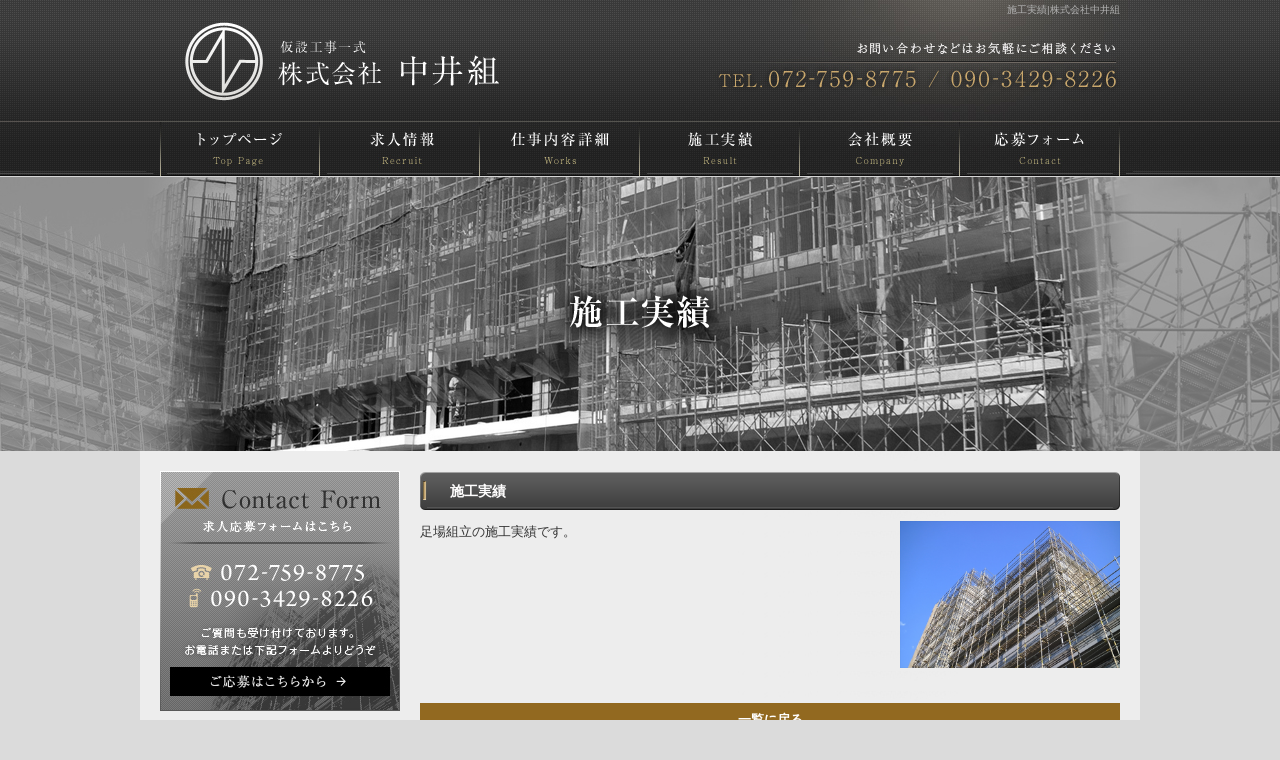

--- FILE ---
content_type: text/html; charset=UTF-8
request_url: http://www.nakai-gumi.com/archives/pnoqpsfwmmmopx7cvew9/%E6%96%BD%E5%B7%A5%E5%AE%9F%E7%B8%BE-5?easys_page_id=9&easys_block_id=r3j6x82v860b4vshjo6f&referrer_id=15
body_size: 12695
content:
<!DOCTYPE html>
<html lang="ja">
<head>
<meta charset="UTF-8" />

<meta name="viewport" content="width=1100">
<meta name="format-detection" content="telephone=no">

<title>  施工実績 | 株式会社中井組</title>
<link rel="profile" href="http://gmpg.org/xfn/11" />
<link rel="stylesheet" type="text/css" media="all" href="http://www.nakai-gumi.com/60003104/wp-content/themes/multipress/style.css" />
<link rel="stylesheet" type="text/css" media="all" href="http://www.nakai-gumi.com/60003104/wp-content/themes/multipress/theme.css" />
<link rel="stylesheet" type="text/css" media="all" href="http://www.nakai-gumi.com/60003104/wp-content/themes/multipress/common.css" />
<link rel="shortcut icon" href="http://www.nakai-gumi.com/favicon.ico" />
<link rel="stylesheet" type="text/css" media="all" href="/files/files_common.css" />
<link rel="stylesheet" type="text/css" media="all" href="/files/files_pc.css" />

<link rel="pingback" href="http://www.nakai-gumi.com/60003104/xmlrpc.php" />
<link rel="alternate" type="application/rss+xml" title="株式会社中井組 &raquo; フィード" href="http://www.nakai-gumi.com/feed" />
<link rel="alternate" type="application/rss+xml" title="株式会社中井組 &raquo; コメントフィード" href="http://www.nakai-gumi.com/comments/feed" />
<link rel='stylesheet' id='simplamodalwindow-css'  href='http://www.nakai-gumi.com/60003104/wp-content/plugins/light-box-miyamoto/SimplaModalwindow/jquery.SimplaModalwindow.css?ver=3.6.1' type='text/css' media='all' />
<link rel='stylesheet' id='iqfmcss-css'  href='http://www.nakai-gumi.com/60003104/wp-content/plugins/inquiry-form-creator/css/inquiry-form.css?ver=0.7' type='text/css' media='all' />
<script type='text/javascript' src='http://www.nakai-gumi.com/60003104/wp-includes/js/jquery/jquery.js?ver=1.10.2'></script>
<script type='text/javascript' src='http://www.nakai-gumi.com/60003104/wp-includes/js/jquery/jquery-migrate.min.js?ver=1.2.1'></script>
<script type='text/javascript' src='http://www.nakai-gumi.com/60003104/wp-content/plugins/light-box-miyamoto/SimplaModalwindow/jquery.SimplaModalwindow.js?ver=1.7.1'></script>
<script type='text/javascript' src='http://www.nakai-gumi.com/60003104/wp-content/plugins/inquiry-form-creator/js/ajaxzip2/ajaxzip2.js?ver=2.10'></script>
<script type='text/javascript' src='http://www.nakai-gumi.com/60003104/wp-content/plugins/inquiry-form-creator/js/jquery.upload.js?ver=1.0.2'></script>
<link rel='prev' title='施工実績' href='http://www.nakai-gumi.com/archives/pnoqpsfwmmmopx7cvew9/%e6%96%bd%e5%b7%a5%e5%ae%9f%e7%b8%be-4' />
<link rel='next' title='施工実績' href='http://www.nakai-gumi.com/archives/pnoqpsfwmmmopx7cvew9/%e6%96%bd%e5%b7%a5%e5%ae%9f%e7%b8%be-6' />
<link rel='canonical' href='http://www.nakai-gumi.com/archives/pnoqpsfwmmmopx7cvew9/%e6%96%bd%e5%b7%a5%e5%ae%9f%e7%b8%be-5' />
<script>AjaxZip2.JSONDATA = "http://www.nakai-gumi.com/60003104/wp-content/plugins/inquiry-form-creator/js/ajaxzip2/data";</script><link rel="alternate" media="handheld" type="text/html" href="http://www.nakai-gumi.com/archives/pnoqpsfwmmmopx7cvew9/%E6%96%BD%E5%B7%A5%E5%AE%9F%E7%B8%BE-5?easys_page_id=9&amp;easys_block_id=r3j6x82v860b4vshjo6f&amp;referrer_id=15" />
<script>
  (function(i,s,o,g,r,a,m){i['GoogleAnalyticsObject']=r;i[r]=i[r]||function(){
  (i[r].q=i[r].q||[]).push(arguments)},i[r].l=1*new Date();a=s.createElement(o),
  m=s.getElementsByTagName(o)[0];a.async=1;a.src=g;m.parentNode.insertBefore(a,m)
  })(window,document,'script','//www.google-analytics.com/analytics.js','ga');

  ga('create', 'UA-71831605-1', 'auto');
  ga('send', 'pageview');

</script><!-- Vipers Video Quicktags v6.4.5 | http://www.viper007bond.com/wordpress-plugins/vipers-video-quicktags/ -->
<style type="text/css">
.vvqbox { display: block; max-width: 100%; visibility: visible !important; margin: 10px auto; } .vvqbox img { max-width: 100%; height: 100%; } .vvqbox object { max-width: 100%; } 
</style>
<script type="text/javascript">
// <![CDATA[
	var vvqflashvars = {};
	var vvqparams = { wmode: "opaque", allowfullscreen: "true", allowscriptaccess: "always" };
	var vvqattributes = {};
	var vvqexpressinstall = "http://www.nakai-gumi.com/60003104/wp-content/plugins/vipers-video-quicktags/resources/expressinstall.swf";
// ]]>
</script>
<!-- BEGIN: WP Social Bookmarking Light -->
<script type="text/javascript" src="http://connect.facebook.net/ja_JP/all.js#xfbml=1"></script>
<style type="text/css">
.wp_social_bookmarking_light{
    border: 0 !important;
    padding: 0 !important;
    margin: 0 0 20px 0 !important;
}
.wp_social_bookmarking_light div{
    float: left !important;
    border: 0 !important;
    padding: 0 !important;
    margin: 0 5px 0px 0 !important;
    height: 23px !important;
    text-indent: 0 !important;
}
.wp_social_bookmarking_light img{
    border: 0 !important;
    padding: 0;
    margin: 0;
    vertical-align: top !important;
}
.wp_social_bookmarking_light_clear{
    clear: both !important;
}
.wsbl_twitter{
    width: 100px;
}</style>
<!-- END: WP Social Bookmarking Light -->





<meta name="description" content="株式会社中井組は、川西市で足場鳶を中心に活躍している建設会社です。
社風はアットホームで従業員同士も仲がよく、働きやすい会社です。
未経験者でも1から丁寧に指導していきますので、興味のある方はぜひ一度ご連絡下さい。" />
<meta name="keywords" content="株式会社中井組,兵庫県川西市,鳶職,求人,建設,足場,職人" />
</head>


<body id="page_15" class="blog">

<div id="wrapper">

	<div id="branding_box">

	<div id="site-description">
<a href="http://www.nakai-gumi.com/" title="株式会社中井組" rel="home">  施工実績|株式会社中井組</a>
	</div>


<div id="header_information" class="post">

	
<div class="post-data">
<div class="main_header">
<a href="/"><img src="/files/sp1.gif" width="240" height="100" /></a>
</div></div>

<div class="clear_float"></div>

	
</div><!-- #header_information -->


	<div id="access" role="navigation">
		<div class="menu-header"><ul id="menu-gnavi" class="menu"><li id="menu-item-34" class="gnavi11 menu-item menu-item-type-post_type menu-item-object-page menu-item-34"><a href="http://www.nakai-gumi.com/">トップページ</a></li>
<li id="menu-item-35" class="gnavi12 menu-item menu-item-type-post_type menu-item-object-page menu-item-35"><a href="http://www.nakai-gumi.com/recruit">求人情報</a></li>
<li id="menu-item-33" class="gnavi13 menu-item menu-item-type-post_type menu-item-object-page menu-item-33"><a href="http://www.nakai-gumi.com/works">仕事内容詳細</a></li>
<li id="menu-item-32" class="gnavi14 menu-item menu-item-type-post_type menu-item-object-page menu-item-32"><a href="http://www.nakai-gumi.com/result">施工実績</a></li>
<li id="menu-item-88" class="gnavi15 menu-item menu-item-type-post_type menu-item-object-page menu-item-88"><a href="http://www.nakai-gumi.com/company">会社概要</a></li>
<li id="menu-item-31" class="gnavi16 menu-item menu-item-type-post_type menu-item-object-page menu-item-31"><a href="http://www.nakai-gumi.com/contact">応募フォーム</a></li>
</ul></div>	</div><!-- #access -->

	</div><!-- #branding_box --><div id="main_teaser">


        <img alt="施工実績" src="http://www.nakai-gumi.com/60003104/wp-content/uploads/2014/10/pc_teaser_04.png">
</div>
<div id="outer_block">
<div id="inner_block">

    <div id="main">


<div class="sidebar-box">


		<div id="secondary" class="widget-area" role="complementary">
			<ul class="xoxo">
				<li id="text-2" class="widget-container widget_text">			<div class="textwidget"><div id="contact_bnr_block">
<a href="/contact" title="お問い合わせフォーム">お問い合わせフォームはこちら</a>
</div></div>
		</li><li id="text-3" class="widget-container widget_text">			<div class="textwidget"><div id="blog_block">
<a href="/blog" title="オフィシャルブログ">オフィシャルブログ</a>
</div></div>
		</li><li id="nav_menu-2" class="widget-container widget_nav_menu"><h3 class="widget-title unity_title">サイトマップ</h3><div class="menu-sidenavi-container"><ul id="menu-sidenavi" class="menu"><li id="menu-item-37" class="menu-item menu-item-type-post_type menu-item-object-page menu-item-37"><a href="http://www.nakai-gumi.com/">トップページ</a></li>
<li id="menu-item-38" class="menu-item menu-item-type-post_type menu-item-object-page menu-item-38"><a href="http://www.nakai-gumi.com/recruit">求人情報</a></li>
<li id="menu-item-39" class="menu-item menu-item-type-post_type menu-item-object-page menu-item-39"><a href="http://www.nakai-gumi.com/works">仕事内容詳細</a></li>
<li id="menu-item-40" class="menu-item menu-item-type-post_type menu-item-object-page menu-item-40"><a href="http://www.nakai-gumi.com/result">施工実績</a></li>
<li id="menu-item-85" class="menu-item menu-item-type-post_type menu-item-object-page menu-item-85"><a href="http://www.nakai-gumi.com/company">会社概要</a></li>
</ul></div></li>			</ul>
		</div><!-- #secondary .widget-area -->

</div>
<div id="container_top" class="single_post">

        
<div id="r3j6x82v860b4vshjo6f" class="i_01 i01_146 post easys_content">


<div class="entry_post post_margin entry_post_146">

  <style type="text/css"><!--
  div#content .wp_social_bookmarking_light { display:none; }
  br.wp_social_bookmarking_light_clear{ display:none; }
  //--></style>


  
          <h3 class="entry_title title_146">施工実績</h3>
  
        <div class="eyecatch img_size_medium float_right margin-bottom_15">
          <a href="http://www.nakai-gumi.com/60003104/wp-content/uploads/2015/12/Fotolia_83406054_Subscription_Monthly_M_R.jpg" target="_blank" class="modal">
            <img src="http://www.nakai-gumi.com/60003104/wp-content/uploads/2015/12/Fotolia_83406054_Subscription_Monthly_M_R.jpg" alt="Fotolia_83406054_Subscription_Monthly_M_R" />
          </a>
        </div>
  
          <div class="post_data text_size_medium float_left margin-bottom_10"><p>足場組立の施工実績です。</p>
</div>
  
  
  
  
  
</div>
</div>

<div class="permalink_in margin-bottom_20"><a href="javascript:window.history.back();">一覧に戻る</a></div>



    </div><!-- #container -->


</div><!-- #main -->

</div><!-- #inner_block -->
</div><!-- #outer_block -->

<div id="footer_block">
	<div id="footer_box">
		<div id="footer_sitemap_block">



    <div id="footer-widget-area" role="complementary">

<div id="first" class="widget-area">
  <ul class="xoxo">
<div class="menu-header"><ul id="menu-footer_navi" class="menu"><li id="menu-item-59" class="menu-item menu-item-type-post_type menu-item-object-page menu-item-59"><a href="http://www.nakai-gumi.com/">トップページ</a></li>
<li id="menu-item-60" class="menu-item menu-item-type-post_type menu-item-object-page menu-item-60"><a href="http://www.nakai-gumi.com/recruit">求人情報</a></li>
<li id="menu-item-61" class="menu-item menu-item-type-post_type menu-item-object-page menu-item-61"><a href="http://www.nakai-gumi.com/works">仕事内容詳細</a></li>
<li id="menu-item-62" class="menu-item menu-item-type-post_type menu-item-object-page menu-item-62"><a href="http://www.nakai-gumi.com/result">施工実績</a></li>
<li id="menu-item-91" class="menu-item menu-item-type-post_type menu-item-object-page menu-item-91"><a href="http://www.nakai-gumi.com/company">会社概要</a></li>
<li id="menu-item-63" class="menu-item menu-item-type-post_type menu-item-object-page menu-item-63"><a href="http://www.nakai-gumi.com/contact">応募フォーム</a></li>
<li id="menu-item-64" class="menu-item menu-item-type-post_type menu-item-object-page current_page_parent menu-item-64"><a href="http://www.nakai-gumi.com/blog">オフィシャルブログ</a></li>
</ul></div>  </ul>
</div>

  </div><!-- #footer-widget-area -->
		</div><!--#footer_sitemap_block-->

		<div class="footer_infomation">


<div id="footer_information" class="post">

		<div class="entry-post">

		<div class="post-data">
			<p>〒666-0015　兵庫県川西市小花1丁目15-5-3 ｜ TEL：072-759-8775 / 090-3429-8226</p>		</div>

<div class="clear_float"></div>

	</div>
	
</div><!-- #footer_information -->


		</div><!-- .footer_infomation -->
	</div><!--footer_box-->

<address id="copyright">Copyright (C) 株式会社中井組 All Rights Reserved.</address>

</div><!--footer_block-->

</div><!--wrapper-->

</body>
</html>


--- FILE ---
content_type: text/css
request_url: http://www.nakai-gumi.com/files/files_pc.css
body_size: 11196
content:
@charset "utf-8";

/*
 * PC用スタイルCSS
 */



/*  システムパーツの調整
---------------------------------------------------------------------------------------------------- */
/* メールフォームのボタン高さを統一 */
.z_c1 button, .z_c1 input[type="reset"],
.z_c1 input[type="button"], .z_c1 input[type="submit"] { line-height: 1.7; }

/* テキスト入力ボックスのサイズを調整
   伸ばしたい入力項目（メールアドレス、住所など）のクラスを指定してください。 */
#container_top .iqfm-table td #iqfm-input-text-6,
#container_top .iqfm-table td #iqfm-input-text-15 {
  width: 75%;
}
#container_top .iqfm-table td textarea{
  width: 96%;
  height: 15em;
  font-size: 100%;
}

/* ボタン下の余白設定 */
.z_c1 .post_data { margin: 0 0 30px; }


/* ブログ　次ページおよび次記事へのリンク余白設定 */
#nav-below .nav-next { padding: 0 0 0 10px; }



/* ===================================================================================================================
   ■ 全体
------------------------------------------------------------------------------------------------------------------- */
html{
  background: none repeat scroll 0 0 #dbdbdb;
}
body{
  background: url("/files/body_bg.jpg") repeat-x scroll center top transparent;
  color:#333;
}
#wrapper {
  background: url("/files/wrapper_bg_naka.jpg") no-repeat scroll center top transparent;
}
body#page_6 #wrapper {
  background: url("/files/wrapper_bg.jpg") no-repeat scroll center top transparent;
}
#outer_block{
  background: url("/files/outer_block_bg.jpg") repeat-y scroll center top transparent;
}

a:link, a:visited, a:hover, a:active{
  color:#a97c2a;
}




/* ===================================================================================================================
   ■ ヘッダー
------------------------------------------------------------------------------------------------------------------- */
#branding_box{
  height: 176px;
  padding: 0;
}
#header_information {
  height:101px;
}

/*  H１テキスト
---------------------------------------------------------------------------------------------------- */
#site-description {
  text-align:right;
}
#site-description a {
  color: #b2b2b2;
}

/*  サイトロゴ
---------------------------------------------------------------------------------------------------- */
.main_header {
  padding: 0;
}
.main_header img {
  width: 367px;
  height: 80px;
}

/*  グローバルナビ
---------------------------------------------------------------------------------------------------- */
#access, #access .menu-header, div.menu {
  width: 960px;
}
div#access .menu-item a, div#access .menu-item a:hover {
  height: 55px;
  line-height: 55px;
}
#access ul.menu ul.sub-menu {
  top: 55px;
  width: px;
}
#access ul.menu ul.sub-menu,
#access ul.menu ul.sub-menu li {
  min-width: px;
  width: px;
}
div#access ul.sub-menu li.sub-gnavi a, div#access ul.sub-menu li.sub-gnavi2 a {
  background-image: none;
  background-color: rgba(204, 204, 204, 0.75);
  color: #333;
}
div#access ul.sub-menu li.sub-gnavi a:hover, div#access ul.sub-menu li.sub-gnavi2 a:hover {
  background-image: none;
  background-color: rgba(153, 153, 153, 0.75);
  color: #fff;
}


/*  メイン画像
---------------------------------------------------------------------------------------------------- */
#main_teaser {
}
.flash_teaser {
}




/* ===================================================================================================================
   ■ サイド
------------------------------------------------------------------------------------------------------------------- */
.widget-title, .widget-title2 a {
  font-size: 14px;
  font-weight: bold;
  height: 40px;
  line-height: 40px;
  margin: 0;
  padding: 1px 0 10px 0;
  text-align:center;
  color:#2c2c2c;
}
.widget-title2 a:link, .widget-title2 a:visited,
.widget-title2 a:hover, .widget-title2 a:active {
}


#main .widget-area ul ul li a {
  overflow: hidden;
  text-overflow: ellipsis;
  white-space: nowrap;
  color:#2d2d2d;
}

#blog_block {
    height: 90px;
}
#blog_block a {
    height: 90px;
}
#blog_block a:hover {
    height: 90px;
}

/*  左ナビ
---------------------------------------------------------------------------------------------------- */
#secondary {
  padding: 0;
}

#thirdly {
  padding: 0 0 50px;
}



/*  ブログナビ
---------------------------------------------------------------------------------------------------- */
#wp-calendar thead th{
  background: none repeat scroll 0 0 #e2e1df;
  border: 1px solid #98948e;
  color:#333;
}
#wp-calendar tbody td {
  background: none repeat scroll 0 0 #ededed;
  border: 1px solid #98948e;
  color:#333;
}
#wp-calendar tbody td a {
    text-decoration: underline;
}
#wp-calendar tbody td a:hover {
    text-decoration: none;
}




/* ===================================================================================================================
   ■ フッター
------------------------------------------------------------------------------------------------------------------- */
#footer_block {
      background: url("/files/footer_bg.jpg") repeat-x scroll center top transparent;
    height: 193px;
}
#footer_box {
    height:160px;
  width:1020px;
}
.footer_infomation {
    height: 72px;
    width:1020px;
}
#footer-widget-area {
    width: 1020px;
}


/*  フッターナビ
---------------------------------------------------------------------------------------------------- */
#footer_sitemap_block {
  width: 1020px; 
}
#footer-widget-area {
   padding: 46px 0 0 390px;
  width: 630px; 
}
#footer-widget-area .widget-area ul.menu {
  border-color: #ccb382;
}
#footer-widget-area .widget-area .menu-item a {
  border-color: #ccb382;
  color: #ccb382;
  padding: 0 14px;
  font-size: 11.5px;
  font-weight: normal;
}
#footer-widget-area .widget-area .menu-item a:hover {
  background-color: transparent;
}
#footer-widget-area .widget-area {
    display: inline-block;
    float: none;
    margin: 0 auto;
    text-align: left!important;
}


/*  フッター情報
---------------------------------------------------------------------------------------------------- */
#footer_information .entry-post{
  margin: 10px 0 0 389px;
  width: 500px;
  color:#e7e7e7;
}



/*  コピーライト
---------------------------------------------------------------------------------------------------- */
#copyright {
  background: url("/files/footer_bg.jpg") no-repeat center bottom transparent;
  height: 33px;
  line-height: 33px;
  padding: 0;
  color: #ededed;
}



/* ===================================================================================================================
   ■ コンテンツ
------------------------------------------------------------------------------------------------------------------- */
#container_top {
}

/*  見出し
---------------------------------------------------------------------------------------------------- */
h2.headline_title {
  color:#fffefe;
}
h3.entry_title, .entry_title, .entry-title {
  color: #fffefe;
  text-align: left;
}
h3.entry_title, .entry_title, .entry_title h3, .entry-title {
  font-size: 14px;
}
.entry_title {
    padding: 0 0 0 30px;
    width: 670px;
}
.entry_title a:link, .entry_title a:visited, .entry_title a:hover, .entry_title a:active,
.entry-title a:link, .entry-title a:visited, .entry-title a:hover, .entry-title a:active {
  color: #fffefe;
}

h4.sub_entry_title {
  color:#131313;
}
h4.sub_entry_title a:link, h4.sub_entry_title a:visited,
h4.sub_entry_title a:hover, h4.sub_entry_title a:active {
}

h5.inline_title {
  background: url("/files/clom3-title.jpg") no-repeat 0 0 transparent;
  height: 40px;
  line-height: 40px;
  padding: 0;
  border: none;
  border-radius: 0;
  font-size: 12px;
  color: #fffefe;
  text-align: center;
  overflow: hidden;
  text-overflow: ellipsis;
  white-space: nowrap;
}
.coupon_data h5.inline_title,
.c_04 h5.inline_title {
  background: none transparent;
  border: 1px solid #98948e;
  border-radius: 5px;
  height: auto;
  line-height: 1.7;
  padding: 5px 10px;
  text-align: left;
}

small{
  border-color: #926920;
}
small a {
  width: 100%;
  padding: 5px 0;
  text-align: center !important;
  color: #926920 !important;
}

small a:hover{
  background-color: #926920;
  color: #FFF !important;
}





/*  テーブル
---------------------------------------------------------------------------------------------------- */
.table_area td.td_name, .table_area td.td_value,
body.coupon .table_area td.td_name, body.coupon .table_area td.td_value,
.z_c1 .iqfm-table th, .z_c1 .iqfm-table td {
  border-color: #98948e;
}
.table_area td.td_name, body.coupon .table_area td.td_name, .z_c1 .iqfm-table th {
  background: none #e2e1df;
}
.table_area td.td_value, body.coupon .table_area td.td_value, .z_c1 .iqfm-table td {
}
.td_cell {
  border-color: #98948e;
}



/*  ページ遷移ボタン
---------------------------------------------------------------------------------------------------- */
.tablenav {
  padding: 1em 0;
}
a.page-numbers, .tablenav .current,
.permalink_in a, .pageback a,
.page_up a {
  background: none #926920;
  border-style: solid;
  border-color: #926920;
  color: #fff;
}
.permalink_in a:link, .permalink_in a:visited,
.pageback a:link, .pageback a:visited {
}
.tablenav .next:link, .tablenav .next:visited,
.tablenav .prev:link, .tablenav .prev:visited {
  border: none;
  background: none transparent;
  color: #926920;
}
.tablenav .current, a.page-numbers:hover,
.permalink_in a:hover, .permalink_in a:active,
.pageback a:hover, .pageback a:active,
.page_up a:hover, .page_up a:active {
  background: none transparent;
  border-style: solid;
  border-color: #926920;
  color: #926920;
} 



/*  ブロック
---------------------------------------------------------------------------------------------------- */
/* Gブロック */
.indent_border {
  border-color: #98948e;
}
.border_margin {
  border-color: #98948e;
}


/* Iブロック */
.border_margin {
  border-color: #98948e;
}
.i_01 .inline_title {
  background: none #e2e1df;
  border: 1px solid #98948e;
  border-radius: 5px;
  height: auto;
  line-height: 1.7;
  padding: 5px 10px;
}


/* Jブロック */
.post_data .inline_title {
   border: 1px solid #98948e;
  background: none transparent;
  border-radius: 5px;
  height: auto;
  line-height: 1.7;
}



/* Z-D ブログRSS */
.z_d1 .blog_post {
  border-color: #98948e;
}





/*  トップページ
---------------------------------------------------------------------------------------------------- */


/*  ○○○
---------------------------------------------------------------------------------------------------- */


/*  お問い合わせ
---------------------------------------------------------------------------------------------------- */
#container_top .iqfm-table td #iqfm-input-text-3 {
  width: 96%;
}
#container_top .iqfm-table td textarea{
  width: 96%;
  height: 8em;
  font-size: 100%;
}
.iqfm-req_color{
  color: #c90909;
}
button, input[type="reset"], input[type="button"], input[type="submit"] {
  line-height: 1.7;
}




--- FILE ---
content_type: text/plain
request_url: https://www.google-analytics.com/j/collect?v=1&_v=j102&a=511857918&t=pageview&_s=1&dl=http%3A%2F%2Fwww.nakai-gumi.com%2Farchives%2Fpnoqpsfwmmmopx7cvew9%2F%25E6%2596%25BD%25E5%25B7%25A5%25E5%25AE%259F%25E7%25B8%25BE-5%3Feasys_page_id%3D9%26easys_block_id%3Dr3j6x82v860b4vshjo6f%26referrer_id%3D15&ul=en-us%40posix&dt=%E6%96%BD%E5%B7%A5%E5%AE%9F%E7%B8%BE%20%7C%20%E6%A0%AA%E5%BC%8F%E4%BC%9A%E7%A4%BE%E4%B8%AD%E4%BA%95%E7%B5%84&sr=1280x720&vp=1280x720&_u=IEBAAEABAAAAACAAI~&jid=806336696&gjid=630401302&cid=456002197.1768734251&tid=UA-71831605-1&_gid=2055673677.1768734251&_r=1&_slc=1&z=326146036
body_size: -285
content:
2,cG-55MZB39EZ2